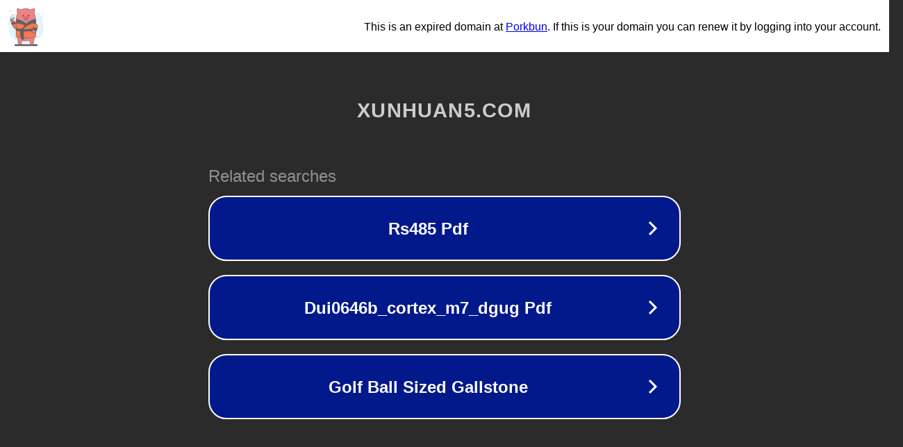

--- FILE ---
content_type: text/html; charset=utf-8
request_url: http://www.xunhuan5.com/book/637095
body_size: 1062
content:
<!doctype html>
<html data-adblockkey="MFwwDQYJKoZIhvcNAQEBBQADSwAwSAJBANDrp2lz7AOmADaN8tA50LsWcjLFyQFcb/P2Txc58oYOeILb3vBw7J6f4pamkAQVSQuqYsKx3YzdUHCvbVZvFUsCAwEAAQ==_TE5Qmk0ZP2Kb9MsMJyz7RvWBKcKHx/LWq8mE9P6/BQ2mWoCUlhw6rMhJyrAKGx2AoWLsXqoZhw0g46BA5LyCeg==" lang="en" style="background: #2B2B2B;">
<head>
    <meta charset="utf-8">
    <meta name="viewport" content="width=device-width, initial-scale=1">
    <link rel="icon" href="[data-uri]">
    <link rel="preconnect" href="https://www.google.com" crossorigin>
</head>
<body>
<div id="target" style="opacity: 0"></div>
<script>window.park = "[base64]";</script>
<script src="/bPGkaHWbR.js"></script>
</body>
</html>
